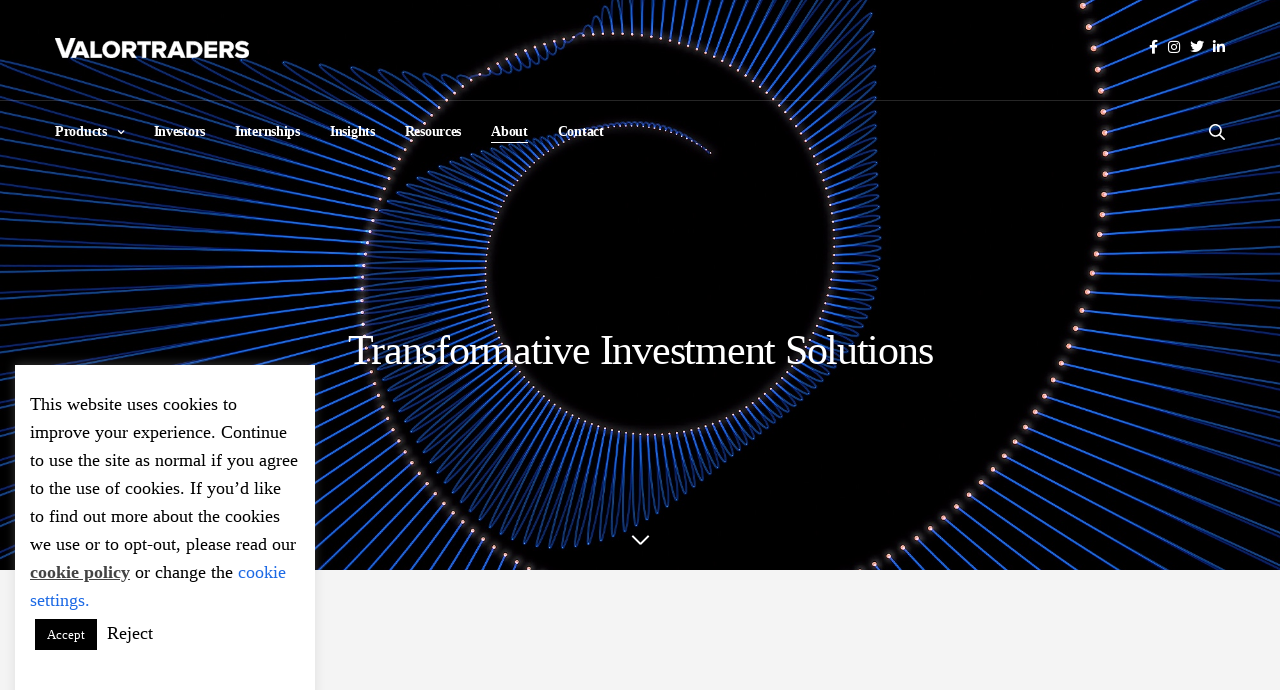

--- FILE ---
content_type: text/html; charset=utf-8
request_url: https://www.google.com/recaptcha/api2/anchor?ar=1&k=6Lc1psAUAAAAAEsZ1Q-I_3-BVHOALE1WbwqW-8Xi&co=aHR0cHM6Ly92YWxvcnRyYWRlcnMuY29tOjQ0Mw..&hl=en&v=PoyoqOPhxBO7pBk68S4YbpHZ&size=invisible&anchor-ms=20000&execute-ms=30000&cb=89sj7jbvqcom
body_size: 48690
content:
<!DOCTYPE HTML><html dir="ltr" lang="en"><head><meta http-equiv="Content-Type" content="text/html; charset=UTF-8">
<meta http-equiv="X-UA-Compatible" content="IE=edge">
<title>reCAPTCHA</title>
<style type="text/css">
/* cyrillic-ext */
@font-face {
  font-family: 'Roboto';
  font-style: normal;
  font-weight: 400;
  font-stretch: 100%;
  src: url(//fonts.gstatic.com/s/roboto/v48/KFO7CnqEu92Fr1ME7kSn66aGLdTylUAMa3GUBHMdazTgWw.woff2) format('woff2');
  unicode-range: U+0460-052F, U+1C80-1C8A, U+20B4, U+2DE0-2DFF, U+A640-A69F, U+FE2E-FE2F;
}
/* cyrillic */
@font-face {
  font-family: 'Roboto';
  font-style: normal;
  font-weight: 400;
  font-stretch: 100%;
  src: url(//fonts.gstatic.com/s/roboto/v48/KFO7CnqEu92Fr1ME7kSn66aGLdTylUAMa3iUBHMdazTgWw.woff2) format('woff2');
  unicode-range: U+0301, U+0400-045F, U+0490-0491, U+04B0-04B1, U+2116;
}
/* greek-ext */
@font-face {
  font-family: 'Roboto';
  font-style: normal;
  font-weight: 400;
  font-stretch: 100%;
  src: url(//fonts.gstatic.com/s/roboto/v48/KFO7CnqEu92Fr1ME7kSn66aGLdTylUAMa3CUBHMdazTgWw.woff2) format('woff2');
  unicode-range: U+1F00-1FFF;
}
/* greek */
@font-face {
  font-family: 'Roboto';
  font-style: normal;
  font-weight: 400;
  font-stretch: 100%;
  src: url(//fonts.gstatic.com/s/roboto/v48/KFO7CnqEu92Fr1ME7kSn66aGLdTylUAMa3-UBHMdazTgWw.woff2) format('woff2');
  unicode-range: U+0370-0377, U+037A-037F, U+0384-038A, U+038C, U+038E-03A1, U+03A3-03FF;
}
/* math */
@font-face {
  font-family: 'Roboto';
  font-style: normal;
  font-weight: 400;
  font-stretch: 100%;
  src: url(//fonts.gstatic.com/s/roboto/v48/KFO7CnqEu92Fr1ME7kSn66aGLdTylUAMawCUBHMdazTgWw.woff2) format('woff2');
  unicode-range: U+0302-0303, U+0305, U+0307-0308, U+0310, U+0312, U+0315, U+031A, U+0326-0327, U+032C, U+032F-0330, U+0332-0333, U+0338, U+033A, U+0346, U+034D, U+0391-03A1, U+03A3-03A9, U+03B1-03C9, U+03D1, U+03D5-03D6, U+03F0-03F1, U+03F4-03F5, U+2016-2017, U+2034-2038, U+203C, U+2040, U+2043, U+2047, U+2050, U+2057, U+205F, U+2070-2071, U+2074-208E, U+2090-209C, U+20D0-20DC, U+20E1, U+20E5-20EF, U+2100-2112, U+2114-2115, U+2117-2121, U+2123-214F, U+2190, U+2192, U+2194-21AE, U+21B0-21E5, U+21F1-21F2, U+21F4-2211, U+2213-2214, U+2216-22FF, U+2308-230B, U+2310, U+2319, U+231C-2321, U+2336-237A, U+237C, U+2395, U+239B-23B7, U+23D0, U+23DC-23E1, U+2474-2475, U+25AF, U+25B3, U+25B7, U+25BD, U+25C1, U+25CA, U+25CC, U+25FB, U+266D-266F, U+27C0-27FF, U+2900-2AFF, U+2B0E-2B11, U+2B30-2B4C, U+2BFE, U+3030, U+FF5B, U+FF5D, U+1D400-1D7FF, U+1EE00-1EEFF;
}
/* symbols */
@font-face {
  font-family: 'Roboto';
  font-style: normal;
  font-weight: 400;
  font-stretch: 100%;
  src: url(//fonts.gstatic.com/s/roboto/v48/KFO7CnqEu92Fr1ME7kSn66aGLdTylUAMaxKUBHMdazTgWw.woff2) format('woff2');
  unicode-range: U+0001-000C, U+000E-001F, U+007F-009F, U+20DD-20E0, U+20E2-20E4, U+2150-218F, U+2190, U+2192, U+2194-2199, U+21AF, U+21E6-21F0, U+21F3, U+2218-2219, U+2299, U+22C4-22C6, U+2300-243F, U+2440-244A, U+2460-24FF, U+25A0-27BF, U+2800-28FF, U+2921-2922, U+2981, U+29BF, U+29EB, U+2B00-2BFF, U+4DC0-4DFF, U+FFF9-FFFB, U+10140-1018E, U+10190-1019C, U+101A0, U+101D0-101FD, U+102E0-102FB, U+10E60-10E7E, U+1D2C0-1D2D3, U+1D2E0-1D37F, U+1F000-1F0FF, U+1F100-1F1AD, U+1F1E6-1F1FF, U+1F30D-1F30F, U+1F315, U+1F31C, U+1F31E, U+1F320-1F32C, U+1F336, U+1F378, U+1F37D, U+1F382, U+1F393-1F39F, U+1F3A7-1F3A8, U+1F3AC-1F3AF, U+1F3C2, U+1F3C4-1F3C6, U+1F3CA-1F3CE, U+1F3D4-1F3E0, U+1F3ED, U+1F3F1-1F3F3, U+1F3F5-1F3F7, U+1F408, U+1F415, U+1F41F, U+1F426, U+1F43F, U+1F441-1F442, U+1F444, U+1F446-1F449, U+1F44C-1F44E, U+1F453, U+1F46A, U+1F47D, U+1F4A3, U+1F4B0, U+1F4B3, U+1F4B9, U+1F4BB, U+1F4BF, U+1F4C8-1F4CB, U+1F4D6, U+1F4DA, U+1F4DF, U+1F4E3-1F4E6, U+1F4EA-1F4ED, U+1F4F7, U+1F4F9-1F4FB, U+1F4FD-1F4FE, U+1F503, U+1F507-1F50B, U+1F50D, U+1F512-1F513, U+1F53E-1F54A, U+1F54F-1F5FA, U+1F610, U+1F650-1F67F, U+1F687, U+1F68D, U+1F691, U+1F694, U+1F698, U+1F6AD, U+1F6B2, U+1F6B9-1F6BA, U+1F6BC, U+1F6C6-1F6CF, U+1F6D3-1F6D7, U+1F6E0-1F6EA, U+1F6F0-1F6F3, U+1F6F7-1F6FC, U+1F700-1F7FF, U+1F800-1F80B, U+1F810-1F847, U+1F850-1F859, U+1F860-1F887, U+1F890-1F8AD, U+1F8B0-1F8BB, U+1F8C0-1F8C1, U+1F900-1F90B, U+1F93B, U+1F946, U+1F984, U+1F996, U+1F9E9, U+1FA00-1FA6F, U+1FA70-1FA7C, U+1FA80-1FA89, U+1FA8F-1FAC6, U+1FACE-1FADC, U+1FADF-1FAE9, U+1FAF0-1FAF8, U+1FB00-1FBFF;
}
/* vietnamese */
@font-face {
  font-family: 'Roboto';
  font-style: normal;
  font-weight: 400;
  font-stretch: 100%;
  src: url(//fonts.gstatic.com/s/roboto/v48/KFO7CnqEu92Fr1ME7kSn66aGLdTylUAMa3OUBHMdazTgWw.woff2) format('woff2');
  unicode-range: U+0102-0103, U+0110-0111, U+0128-0129, U+0168-0169, U+01A0-01A1, U+01AF-01B0, U+0300-0301, U+0303-0304, U+0308-0309, U+0323, U+0329, U+1EA0-1EF9, U+20AB;
}
/* latin-ext */
@font-face {
  font-family: 'Roboto';
  font-style: normal;
  font-weight: 400;
  font-stretch: 100%;
  src: url(//fonts.gstatic.com/s/roboto/v48/KFO7CnqEu92Fr1ME7kSn66aGLdTylUAMa3KUBHMdazTgWw.woff2) format('woff2');
  unicode-range: U+0100-02BA, U+02BD-02C5, U+02C7-02CC, U+02CE-02D7, U+02DD-02FF, U+0304, U+0308, U+0329, U+1D00-1DBF, U+1E00-1E9F, U+1EF2-1EFF, U+2020, U+20A0-20AB, U+20AD-20C0, U+2113, U+2C60-2C7F, U+A720-A7FF;
}
/* latin */
@font-face {
  font-family: 'Roboto';
  font-style: normal;
  font-weight: 400;
  font-stretch: 100%;
  src: url(//fonts.gstatic.com/s/roboto/v48/KFO7CnqEu92Fr1ME7kSn66aGLdTylUAMa3yUBHMdazQ.woff2) format('woff2');
  unicode-range: U+0000-00FF, U+0131, U+0152-0153, U+02BB-02BC, U+02C6, U+02DA, U+02DC, U+0304, U+0308, U+0329, U+2000-206F, U+20AC, U+2122, U+2191, U+2193, U+2212, U+2215, U+FEFF, U+FFFD;
}
/* cyrillic-ext */
@font-face {
  font-family: 'Roboto';
  font-style: normal;
  font-weight: 500;
  font-stretch: 100%;
  src: url(//fonts.gstatic.com/s/roboto/v48/KFO7CnqEu92Fr1ME7kSn66aGLdTylUAMa3GUBHMdazTgWw.woff2) format('woff2');
  unicode-range: U+0460-052F, U+1C80-1C8A, U+20B4, U+2DE0-2DFF, U+A640-A69F, U+FE2E-FE2F;
}
/* cyrillic */
@font-face {
  font-family: 'Roboto';
  font-style: normal;
  font-weight: 500;
  font-stretch: 100%;
  src: url(//fonts.gstatic.com/s/roboto/v48/KFO7CnqEu92Fr1ME7kSn66aGLdTylUAMa3iUBHMdazTgWw.woff2) format('woff2');
  unicode-range: U+0301, U+0400-045F, U+0490-0491, U+04B0-04B1, U+2116;
}
/* greek-ext */
@font-face {
  font-family: 'Roboto';
  font-style: normal;
  font-weight: 500;
  font-stretch: 100%;
  src: url(//fonts.gstatic.com/s/roboto/v48/KFO7CnqEu92Fr1ME7kSn66aGLdTylUAMa3CUBHMdazTgWw.woff2) format('woff2');
  unicode-range: U+1F00-1FFF;
}
/* greek */
@font-face {
  font-family: 'Roboto';
  font-style: normal;
  font-weight: 500;
  font-stretch: 100%;
  src: url(//fonts.gstatic.com/s/roboto/v48/KFO7CnqEu92Fr1ME7kSn66aGLdTylUAMa3-UBHMdazTgWw.woff2) format('woff2');
  unicode-range: U+0370-0377, U+037A-037F, U+0384-038A, U+038C, U+038E-03A1, U+03A3-03FF;
}
/* math */
@font-face {
  font-family: 'Roboto';
  font-style: normal;
  font-weight: 500;
  font-stretch: 100%;
  src: url(//fonts.gstatic.com/s/roboto/v48/KFO7CnqEu92Fr1ME7kSn66aGLdTylUAMawCUBHMdazTgWw.woff2) format('woff2');
  unicode-range: U+0302-0303, U+0305, U+0307-0308, U+0310, U+0312, U+0315, U+031A, U+0326-0327, U+032C, U+032F-0330, U+0332-0333, U+0338, U+033A, U+0346, U+034D, U+0391-03A1, U+03A3-03A9, U+03B1-03C9, U+03D1, U+03D5-03D6, U+03F0-03F1, U+03F4-03F5, U+2016-2017, U+2034-2038, U+203C, U+2040, U+2043, U+2047, U+2050, U+2057, U+205F, U+2070-2071, U+2074-208E, U+2090-209C, U+20D0-20DC, U+20E1, U+20E5-20EF, U+2100-2112, U+2114-2115, U+2117-2121, U+2123-214F, U+2190, U+2192, U+2194-21AE, U+21B0-21E5, U+21F1-21F2, U+21F4-2211, U+2213-2214, U+2216-22FF, U+2308-230B, U+2310, U+2319, U+231C-2321, U+2336-237A, U+237C, U+2395, U+239B-23B7, U+23D0, U+23DC-23E1, U+2474-2475, U+25AF, U+25B3, U+25B7, U+25BD, U+25C1, U+25CA, U+25CC, U+25FB, U+266D-266F, U+27C0-27FF, U+2900-2AFF, U+2B0E-2B11, U+2B30-2B4C, U+2BFE, U+3030, U+FF5B, U+FF5D, U+1D400-1D7FF, U+1EE00-1EEFF;
}
/* symbols */
@font-face {
  font-family: 'Roboto';
  font-style: normal;
  font-weight: 500;
  font-stretch: 100%;
  src: url(//fonts.gstatic.com/s/roboto/v48/KFO7CnqEu92Fr1ME7kSn66aGLdTylUAMaxKUBHMdazTgWw.woff2) format('woff2');
  unicode-range: U+0001-000C, U+000E-001F, U+007F-009F, U+20DD-20E0, U+20E2-20E4, U+2150-218F, U+2190, U+2192, U+2194-2199, U+21AF, U+21E6-21F0, U+21F3, U+2218-2219, U+2299, U+22C4-22C6, U+2300-243F, U+2440-244A, U+2460-24FF, U+25A0-27BF, U+2800-28FF, U+2921-2922, U+2981, U+29BF, U+29EB, U+2B00-2BFF, U+4DC0-4DFF, U+FFF9-FFFB, U+10140-1018E, U+10190-1019C, U+101A0, U+101D0-101FD, U+102E0-102FB, U+10E60-10E7E, U+1D2C0-1D2D3, U+1D2E0-1D37F, U+1F000-1F0FF, U+1F100-1F1AD, U+1F1E6-1F1FF, U+1F30D-1F30F, U+1F315, U+1F31C, U+1F31E, U+1F320-1F32C, U+1F336, U+1F378, U+1F37D, U+1F382, U+1F393-1F39F, U+1F3A7-1F3A8, U+1F3AC-1F3AF, U+1F3C2, U+1F3C4-1F3C6, U+1F3CA-1F3CE, U+1F3D4-1F3E0, U+1F3ED, U+1F3F1-1F3F3, U+1F3F5-1F3F7, U+1F408, U+1F415, U+1F41F, U+1F426, U+1F43F, U+1F441-1F442, U+1F444, U+1F446-1F449, U+1F44C-1F44E, U+1F453, U+1F46A, U+1F47D, U+1F4A3, U+1F4B0, U+1F4B3, U+1F4B9, U+1F4BB, U+1F4BF, U+1F4C8-1F4CB, U+1F4D6, U+1F4DA, U+1F4DF, U+1F4E3-1F4E6, U+1F4EA-1F4ED, U+1F4F7, U+1F4F9-1F4FB, U+1F4FD-1F4FE, U+1F503, U+1F507-1F50B, U+1F50D, U+1F512-1F513, U+1F53E-1F54A, U+1F54F-1F5FA, U+1F610, U+1F650-1F67F, U+1F687, U+1F68D, U+1F691, U+1F694, U+1F698, U+1F6AD, U+1F6B2, U+1F6B9-1F6BA, U+1F6BC, U+1F6C6-1F6CF, U+1F6D3-1F6D7, U+1F6E0-1F6EA, U+1F6F0-1F6F3, U+1F6F7-1F6FC, U+1F700-1F7FF, U+1F800-1F80B, U+1F810-1F847, U+1F850-1F859, U+1F860-1F887, U+1F890-1F8AD, U+1F8B0-1F8BB, U+1F8C0-1F8C1, U+1F900-1F90B, U+1F93B, U+1F946, U+1F984, U+1F996, U+1F9E9, U+1FA00-1FA6F, U+1FA70-1FA7C, U+1FA80-1FA89, U+1FA8F-1FAC6, U+1FACE-1FADC, U+1FADF-1FAE9, U+1FAF0-1FAF8, U+1FB00-1FBFF;
}
/* vietnamese */
@font-face {
  font-family: 'Roboto';
  font-style: normal;
  font-weight: 500;
  font-stretch: 100%;
  src: url(//fonts.gstatic.com/s/roboto/v48/KFO7CnqEu92Fr1ME7kSn66aGLdTylUAMa3OUBHMdazTgWw.woff2) format('woff2');
  unicode-range: U+0102-0103, U+0110-0111, U+0128-0129, U+0168-0169, U+01A0-01A1, U+01AF-01B0, U+0300-0301, U+0303-0304, U+0308-0309, U+0323, U+0329, U+1EA0-1EF9, U+20AB;
}
/* latin-ext */
@font-face {
  font-family: 'Roboto';
  font-style: normal;
  font-weight: 500;
  font-stretch: 100%;
  src: url(//fonts.gstatic.com/s/roboto/v48/KFO7CnqEu92Fr1ME7kSn66aGLdTylUAMa3KUBHMdazTgWw.woff2) format('woff2');
  unicode-range: U+0100-02BA, U+02BD-02C5, U+02C7-02CC, U+02CE-02D7, U+02DD-02FF, U+0304, U+0308, U+0329, U+1D00-1DBF, U+1E00-1E9F, U+1EF2-1EFF, U+2020, U+20A0-20AB, U+20AD-20C0, U+2113, U+2C60-2C7F, U+A720-A7FF;
}
/* latin */
@font-face {
  font-family: 'Roboto';
  font-style: normal;
  font-weight: 500;
  font-stretch: 100%;
  src: url(//fonts.gstatic.com/s/roboto/v48/KFO7CnqEu92Fr1ME7kSn66aGLdTylUAMa3yUBHMdazQ.woff2) format('woff2');
  unicode-range: U+0000-00FF, U+0131, U+0152-0153, U+02BB-02BC, U+02C6, U+02DA, U+02DC, U+0304, U+0308, U+0329, U+2000-206F, U+20AC, U+2122, U+2191, U+2193, U+2212, U+2215, U+FEFF, U+FFFD;
}
/* cyrillic-ext */
@font-face {
  font-family: 'Roboto';
  font-style: normal;
  font-weight: 900;
  font-stretch: 100%;
  src: url(//fonts.gstatic.com/s/roboto/v48/KFO7CnqEu92Fr1ME7kSn66aGLdTylUAMa3GUBHMdazTgWw.woff2) format('woff2');
  unicode-range: U+0460-052F, U+1C80-1C8A, U+20B4, U+2DE0-2DFF, U+A640-A69F, U+FE2E-FE2F;
}
/* cyrillic */
@font-face {
  font-family: 'Roboto';
  font-style: normal;
  font-weight: 900;
  font-stretch: 100%;
  src: url(//fonts.gstatic.com/s/roboto/v48/KFO7CnqEu92Fr1ME7kSn66aGLdTylUAMa3iUBHMdazTgWw.woff2) format('woff2');
  unicode-range: U+0301, U+0400-045F, U+0490-0491, U+04B0-04B1, U+2116;
}
/* greek-ext */
@font-face {
  font-family: 'Roboto';
  font-style: normal;
  font-weight: 900;
  font-stretch: 100%;
  src: url(//fonts.gstatic.com/s/roboto/v48/KFO7CnqEu92Fr1ME7kSn66aGLdTylUAMa3CUBHMdazTgWw.woff2) format('woff2');
  unicode-range: U+1F00-1FFF;
}
/* greek */
@font-face {
  font-family: 'Roboto';
  font-style: normal;
  font-weight: 900;
  font-stretch: 100%;
  src: url(//fonts.gstatic.com/s/roboto/v48/KFO7CnqEu92Fr1ME7kSn66aGLdTylUAMa3-UBHMdazTgWw.woff2) format('woff2');
  unicode-range: U+0370-0377, U+037A-037F, U+0384-038A, U+038C, U+038E-03A1, U+03A3-03FF;
}
/* math */
@font-face {
  font-family: 'Roboto';
  font-style: normal;
  font-weight: 900;
  font-stretch: 100%;
  src: url(//fonts.gstatic.com/s/roboto/v48/KFO7CnqEu92Fr1ME7kSn66aGLdTylUAMawCUBHMdazTgWw.woff2) format('woff2');
  unicode-range: U+0302-0303, U+0305, U+0307-0308, U+0310, U+0312, U+0315, U+031A, U+0326-0327, U+032C, U+032F-0330, U+0332-0333, U+0338, U+033A, U+0346, U+034D, U+0391-03A1, U+03A3-03A9, U+03B1-03C9, U+03D1, U+03D5-03D6, U+03F0-03F1, U+03F4-03F5, U+2016-2017, U+2034-2038, U+203C, U+2040, U+2043, U+2047, U+2050, U+2057, U+205F, U+2070-2071, U+2074-208E, U+2090-209C, U+20D0-20DC, U+20E1, U+20E5-20EF, U+2100-2112, U+2114-2115, U+2117-2121, U+2123-214F, U+2190, U+2192, U+2194-21AE, U+21B0-21E5, U+21F1-21F2, U+21F4-2211, U+2213-2214, U+2216-22FF, U+2308-230B, U+2310, U+2319, U+231C-2321, U+2336-237A, U+237C, U+2395, U+239B-23B7, U+23D0, U+23DC-23E1, U+2474-2475, U+25AF, U+25B3, U+25B7, U+25BD, U+25C1, U+25CA, U+25CC, U+25FB, U+266D-266F, U+27C0-27FF, U+2900-2AFF, U+2B0E-2B11, U+2B30-2B4C, U+2BFE, U+3030, U+FF5B, U+FF5D, U+1D400-1D7FF, U+1EE00-1EEFF;
}
/* symbols */
@font-face {
  font-family: 'Roboto';
  font-style: normal;
  font-weight: 900;
  font-stretch: 100%;
  src: url(//fonts.gstatic.com/s/roboto/v48/KFO7CnqEu92Fr1ME7kSn66aGLdTylUAMaxKUBHMdazTgWw.woff2) format('woff2');
  unicode-range: U+0001-000C, U+000E-001F, U+007F-009F, U+20DD-20E0, U+20E2-20E4, U+2150-218F, U+2190, U+2192, U+2194-2199, U+21AF, U+21E6-21F0, U+21F3, U+2218-2219, U+2299, U+22C4-22C6, U+2300-243F, U+2440-244A, U+2460-24FF, U+25A0-27BF, U+2800-28FF, U+2921-2922, U+2981, U+29BF, U+29EB, U+2B00-2BFF, U+4DC0-4DFF, U+FFF9-FFFB, U+10140-1018E, U+10190-1019C, U+101A0, U+101D0-101FD, U+102E0-102FB, U+10E60-10E7E, U+1D2C0-1D2D3, U+1D2E0-1D37F, U+1F000-1F0FF, U+1F100-1F1AD, U+1F1E6-1F1FF, U+1F30D-1F30F, U+1F315, U+1F31C, U+1F31E, U+1F320-1F32C, U+1F336, U+1F378, U+1F37D, U+1F382, U+1F393-1F39F, U+1F3A7-1F3A8, U+1F3AC-1F3AF, U+1F3C2, U+1F3C4-1F3C6, U+1F3CA-1F3CE, U+1F3D4-1F3E0, U+1F3ED, U+1F3F1-1F3F3, U+1F3F5-1F3F7, U+1F408, U+1F415, U+1F41F, U+1F426, U+1F43F, U+1F441-1F442, U+1F444, U+1F446-1F449, U+1F44C-1F44E, U+1F453, U+1F46A, U+1F47D, U+1F4A3, U+1F4B0, U+1F4B3, U+1F4B9, U+1F4BB, U+1F4BF, U+1F4C8-1F4CB, U+1F4D6, U+1F4DA, U+1F4DF, U+1F4E3-1F4E6, U+1F4EA-1F4ED, U+1F4F7, U+1F4F9-1F4FB, U+1F4FD-1F4FE, U+1F503, U+1F507-1F50B, U+1F50D, U+1F512-1F513, U+1F53E-1F54A, U+1F54F-1F5FA, U+1F610, U+1F650-1F67F, U+1F687, U+1F68D, U+1F691, U+1F694, U+1F698, U+1F6AD, U+1F6B2, U+1F6B9-1F6BA, U+1F6BC, U+1F6C6-1F6CF, U+1F6D3-1F6D7, U+1F6E0-1F6EA, U+1F6F0-1F6F3, U+1F6F7-1F6FC, U+1F700-1F7FF, U+1F800-1F80B, U+1F810-1F847, U+1F850-1F859, U+1F860-1F887, U+1F890-1F8AD, U+1F8B0-1F8BB, U+1F8C0-1F8C1, U+1F900-1F90B, U+1F93B, U+1F946, U+1F984, U+1F996, U+1F9E9, U+1FA00-1FA6F, U+1FA70-1FA7C, U+1FA80-1FA89, U+1FA8F-1FAC6, U+1FACE-1FADC, U+1FADF-1FAE9, U+1FAF0-1FAF8, U+1FB00-1FBFF;
}
/* vietnamese */
@font-face {
  font-family: 'Roboto';
  font-style: normal;
  font-weight: 900;
  font-stretch: 100%;
  src: url(//fonts.gstatic.com/s/roboto/v48/KFO7CnqEu92Fr1ME7kSn66aGLdTylUAMa3OUBHMdazTgWw.woff2) format('woff2');
  unicode-range: U+0102-0103, U+0110-0111, U+0128-0129, U+0168-0169, U+01A0-01A1, U+01AF-01B0, U+0300-0301, U+0303-0304, U+0308-0309, U+0323, U+0329, U+1EA0-1EF9, U+20AB;
}
/* latin-ext */
@font-face {
  font-family: 'Roboto';
  font-style: normal;
  font-weight: 900;
  font-stretch: 100%;
  src: url(//fonts.gstatic.com/s/roboto/v48/KFO7CnqEu92Fr1ME7kSn66aGLdTylUAMa3KUBHMdazTgWw.woff2) format('woff2');
  unicode-range: U+0100-02BA, U+02BD-02C5, U+02C7-02CC, U+02CE-02D7, U+02DD-02FF, U+0304, U+0308, U+0329, U+1D00-1DBF, U+1E00-1E9F, U+1EF2-1EFF, U+2020, U+20A0-20AB, U+20AD-20C0, U+2113, U+2C60-2C7F, U+A720-A7FF;
}
/* latin */
@font-face {
  font-family: 'Roboto';
  font-style: normal;
  font-weight: 900;
  font-stretch: 100%;
  src: url(//fonts.gstatic.com/s/roboto/v48/KFO7CnqEu92Fr1ME7kSn66aGLdTylUAMa3yUBHMdazQ.woff2) format('woff2');
  unicode-range: U+0000-00FF, U+0131, U+0152-0153, U+02BB-02BC, U+02C6, U+02DA, U+02DC, U+0304, U+0308, U+0329, U+2000-206F, U+20AC, U+2122, U+2191, U+2193, U+2212, U+2215, U+FEFF, U+FFFD;
}

</style>
<link rel="stylesheet" type="text/css" href="https://www.gstatic.com/recaptcha/releases/PoyoqOPhxBO7pBk68S4YbpHZ/styles__ltr.css">
<script nonce="fUyZaa8pAQ0XXD7X5LCwzA" type="text/javascript">window['__recaptcha_api'] = 'https://www.google.com/recaptcha/api2/';</script>
<script type="text/javascript" src="https://www.gstatic.com/recaptcha/releases/PoyoqOPhxBO7pBk68S4YbpHZ/recaptcha__en.js" nonce="fUyZaa8pAQ0XXD7X5LCwzA">
      
    </script></head>
<body><div id="rc-anchor-alert" class="rc-anchor-alert"></div>
<input type="hidden" id="recaptcha-token" value="[base64]">
<script type="text/javascript" nonce="fUyZaa8pAQ0XXD7X5LCwzA">
      recaptcha.anchor.Main.init("[\x22ainput\x22,[\x22bgdata\x22,\x22\x22,\[base64]/[base64]/[base64]/ZyhXLGgpOnEoW04sMjEsbF0sVywwKSxoKSxmYWxzZSxmYWxzZSl9Y2F0Y2goayl7RygzNTgsVyk/[base64]/[base64]/[base64]/[base64]/[base64]/[base64]/[base64]/bmV3IEJbT10oRFswXSk6dz09Mj9uZXcgQltPXShEWzBdLERbMV0pOnc9PTM/bmV3IEJbT10oRFswXSxEWzFdLERbMl0pOnc9PTQ/[base64]/[base64]/[base64]/[base64]/[base64]\\u003d\x22,\[base64]\x22,\x22w4c9wpYqw6Rnw7IIwqjDosOFw7vCvcOqFsKrw6tlw5fCtgY6b8OzJMKfw6LDpMKFwr3DgsKFXsKJw67Crw52wqNvwrNDZh/Du2bDhBVCUi0Gw7VlJ8O3DsK8w6lGMsKPL8ObWi4Nw77CkcKvw4fDgH3Dsg/[base64]/DusOaXC1Gwo8HwqXCgSIxaBXDgxPCi8OKwrbCvCB/PcKNIMO2wpjDg3rCjkLCqcKKGkgLw4lYC2PDo8OPSsOtw4DDh1LCtsKdw6w8T310w5zCjcOAwrcjw5XDgmXDmCfDp0Mpw6bDp8K6w4/[base64]/w5PCkUNFZxXCjcKwwo/DtERfw5hpwrfCrFlkwrvChX7DusK3w4pXw43DusOdwpcScMOnO8OlwoDDmsKZwrVlZlQqw5h7w5/CtirCuQQVTTAaKnzCvsKjS8K1woBVEcOHXcKaUzx7a8OkICMvwoJsw7wOfcK5bcOUwrjCq0bClxMKOcKowq3DhC44ZMKoLMOMancew5vDhcOVL0HDp8KJw7cqQDnDvMKiw6VFXsKIcgXDonRrwoJ6wo3DksOWeMOhwrLCqsKWwq/ConxAw7TCjsK4HRzDmcODw6ZWN8KTKR8ALMKYZMOpw4zDlUAxNsOufsOow43CvzHCnsOcX8O3PA3CmsKePsKVw7EfQigVe8KDN8O5w6jCp8KjwrtHaMKlUsOUw7hFw53DrcKCEGzDtQ02wrN/F3x6w4rDiC7ClcOlf1JXwpseGl3Dr8OuwqzCusOlwrTCl8KvwpTDrSYrwobCk33Ch8KSwpcWZQ/DgMOKwpDCj8K7wrJ9wrPDtRwRenjDiCnCpE4uUG7DvCo6wp3CuwIwN8O7D0ZbZsKPwrnDosOew6LDjkEvT8KMG8KoM8Ogw40xIcK8EMKnwqrDrm7Ct8OcwoZywofCpTA3FnTCusORwpl0J10/w5RGw7M7QsK3w4rCgWotw4YGPjfDjsK+w7xqw53DgsKXSMKhWyZiBDtwbMOUwp/Ch8KQewBsw5IPw47DoMOTw5Ezw7jDjhk+w4HCkgHCnUXCu8KywrkEwobCvcOfwr82w4XDj8OJw5TDmcOqQ8OXA3rDvXsRwp/ClcKVwp98wrDDjcOlw6IpFy7Dv8O8w6s2w7BVwqLCiSB2w48bwpbDum5Uwp5xGGfCtMKyw5gEFXolwrzCisKjPXh7NMKow7Efw6BsfxZraMOsw7YhY3Z7dQc8wotodcO6w455wrMQwoDCm8Kow45JDMKaVDPDv8Orw4XCmsKmw7ZgO8ORcMOfw7jCrB0/J8OUw5vDusKvwrIuwqnCggI6cMKFTRExKcOsw6oqNsOcdcOpAn/ClVBZB8KnSTTCi8OCPxrCnMKow6XDtsKhPMOlwqXDl2/Ci8OSw5TDohjDqlDDj8O7MsKyw68EZhZ5wqEUIzU6w5jCssKKw7jDicKswrbDu8KowpkAfsOzw43CosOAw7NkTCDDgSAeMHEDw508wp1PwoTCslXDkzVLTjLDqcO/[base64]/DosKpYAvCsMOWZsOVw4cjwqrCjcKCwrBgKsOyRsKEwooPwrfCqcO8Z3nCosKQw7nDvykOwqUFZ8KewqFqQVPDocKTPGBlwpfClxxsw6nDnXzDjkrDkzbCl3ptwp/[base64]/CvcK9wqUkwpsEFcKmfMOrwovCksOeYUNkwp5lXsOdLMKPw5/CnmZ+FcK7wrF9Oi0lMsO1w6vCrkvDoMOkw43DpMKXw7HCi8KZAcKwbwgreGHDscKjw5IrPcOtw7vCo1vCtcO8w4PCkMKsw6TDnsKtw4nCgMKBwrc6w7lBwpHCqsKhV3TDlMKYAw1Uw7ggOBIWw5HDqlTCuWrDh8OQw5gbfFTCiXBmw6/CunTDqsKPQsKnRMKHUhLCrcKEWV/Dl3AebcKLf8OQw5Ebw4N4HiFdwpFNw4wfZsOAKsKNwqxTFcO1w6jChsKtDxh2w5hHw5XDjDx/w7nDkcKkPyDDqMKgw6wGbMOLQ8KxwqXDm8OwK8Oscw58wrgVBMOiUMK6w7DDmyxewqpGMwNqwpTDhsKiKsOUwrwIw7bDuMObwrnCqR8ML8KOSsOXMD/Di3/CiMOiwovDj8KCwqrDt8OICFRCwpxEZgFGf8ONdgzCmsO9eMKOQsKpw6/[base64]/wrQTw581HsKfHcKIwrYaNMOFwpXDpMKsw5dZwoJsw5UUw4VENMOfwrRyPQ3CqHEtw4LDjCjCpMKqw5YvBn3Dvwh6wqU5wpgdIMKSdcOuwrR4w6hUwq4JwqVccxHDsSzCjnzDqWEnwpLDhMKrQMKFw6DDgcKiwq3DksKkwq/DtsKSw77Dt8KbG0lMKG1/wrjDjUlpaMOeJ8OsKcOAwpcNwoDCvjp1woskwrt/wqhBZm4kw7YNC3cyEcK6JMOhYmgtw7rDmsOlw7HDsAgec8OUbAvCrcOUCsKeX1bDvsOlwoUJCsKZa8KywrgGRcOXWcKfw4Qcw7pbwrjDv8Ocwr7CrGrDv8KhwoIvFMOoBMOeQsKpVDrDucOwT1ZVWDkvw7dLwo/DnMOEwrwUw6fCgThywqnCt8Oaw5LClMO+woTChMOzN8KsB8OrbD5gD8OEccKmBsKEw5Exwrc5bhc2bcKww5M3VcOGw5zDv8Oew5lTPRLDosKWU8OdwrrDmzrDvxJRw4wiw750w6k3IcKAGsOjw7M7Wz/DqnbCvW/Cu8OPfQJIRB8dw5nDr2IgAcOcwpl8wpIJwonDnG/[base64]/[base64]/[base64]/CslrChXAJw6bDt3fDnsOAKMOFwrF8wqnDn8KzwowIwpzCrMK0w79ew7ZMw5XDnsKBw7/DgA/DoxPDmMOdfwnDj8KYVcO/wofChHrDt8Kcw7RNecKPw5U3KMKaRsKHwqoFD8Kjw67DlcOSezbCtCzDm3MawpAmRntgGxrDlFvCn8OqAmVtw7kWwrVbw5TDusKcw7EuG8OCw5p8wqE/wpnCtBXDqVHClcKrwr/Dk2zCm8OIwrrCpivClMOHFsK5PSLCtizCqXfDpMORAnZuwrnDmsO+w6BsRi1zw5DDvXHCj8OaJz7CksOIw53Cs8KUwq7CmcK6wrUUwpXCj0TCm3/Ckm/DsMKsGBLDjcOnJsKtVcOWOXxHw7nCmW/DsAwFw4LCo8O0wrEOL8KEAyl1JMKYw502w73CusKLGMONUSJjwr3Dl2/DqVgYCDnDusOqwrtNw7NQwrnCrWfCl8OYPMOpwoY3a8OiHsKVwqPDnk0RZ8O/QXPDuRfDkTdpH8OSw4fCr1ECUsK2wpliEMOlUxDCvsKgPMKET8OnDQPCoMO3DsOHGmUtQ2nDksKaF8KZwop8DDA1w6kDZ8K2w7rDuMOGLsKlwopEa13DjlDCmxFxJsK8IcO/w6DDggHDiMKmP8OQW3nCkMO7JX0VIhDCqSHCmMOEw6rDpyTDu2d+w5xYVDQHBnJGecKvwq/DkB3CrmrDqMOUw4c1wpg1wr4MeMKNQ8ODw4lNATcwWHDDuQwrY8OUwosBw6/CrcO7dsKUwoTCmsKTwobCnMOtKMOdwqRKD8OMwoLCu8OMwo/DtMOnw71mB8KZQ8Orw4vDlsKiw5xBwpLCgcOyRBd9PTNww5Nab1ISw44Zw5sWZ0PCnsKxw5ZawpcbaiPChMO4bzbCmAAqwqzCh8OhXSrDuRwiwoTDl8KDwpvDtsKiwp8KwoZ5PBEudMKkw5/DmUnDjH1qdRXDiMOSQ8OdwrbDqMKOw6TDvMKHw5HCnzdYwp14GsK3T8OBw5LCrG4Bwp96ZMKSBcO8w4LDiMOswosCEcKlwo9JG8KBcBFpw43CrMOiwqrDpQ89UmRrScKxwr/DpiJsw7oYVcOKwrpvXcKcw6jDvmgXwrYdwq8hwoMjwpPDt2DCjsK6XwrCpEPDrcOyF0fCkcK/ZQHDucOrd0ZUw6zCtmPDncOxVsKdZCfCu8KSw4TDicKbwp3Cpn8Yd1hlfMK2MH1Xwrt/XsOLwoYlC1xnw6PCiREKARxdw7XDjMOXOsOkwq9qw5dzwpsdwozDg1ZNei8EHgZnJUzCpsO3Ti4MIVnDrW7DkALDpcObIlVvOk4KVMKUwoDDj1xNZS5pw5fDo8O7EsOGwqMMQsOcLnpJOVLDvsKWBC7CriZpVcO5w77CnsKrTcKDBsOVcTrDr8OZwoHDrD/DqHxkSsKmwobDtMOQw79lw4EBw5nCpVTDmCtRPcONwonCiMKxLglcKMKxw6JVw7DDsUjCrcKJHkJWw7YewrYmb8KoTUY0RMO/F8OPw6PCghFIwopdw7LDgWBEwps5w7jCvMKRccOfwq7CtwlCwrZANyN5w7LDu8K5wrzCicKjeQvDlFvCv8Ocbl8Lb2bDjcKtf8KFbx03HwQrSnbDsMOrRXYpSAlUwoDDoArDmsKnw6x/w4vCuV4awrMTwo9oQVHDpcOlAcOewrDCgcKkWcOYTcO2GhBkMwM0Fi55wr/CpWTCs1UsaQfCosO+N0XCqcOaQHXCjVx/[base64]/DmsKkNsKFZlzDicONWMOBV1/DrcOufV3DqjvDqMK/CcKuH2zDnMKyezBNaFwiR8OEB3hIw45vBsKhw7hjwo/DgGIYw67CksKKw6XCscOEFsKAdngvMhIjTiDDo8OpGkRUFMKkdVTCtcKNw7/DpjcYw6/CiMOvWSEawrkVAMKSK8OEaG7CgcOewrluD0PDjMKUOMKuw7NgwonDihTDphvDuAYMw4w/wrnCicO0w5YHc2/CksOIw5TDowpdwrnDvMOOPsObw6jDpB/CkcOuwrrCgMOmw7/Dr8KAw6zClHbDq8Osw4dMOCELwp7CkcOSwqjDvRE8HR3CoGcGbcKRNMOow7TCjcK3wooKwoIRC8OCJHDDiAfDggPCp8KdOMK1w7RhO8K6SsO8w6LDrMO8GMOoGMKgw5DClxk9UcKIMG7CkE7DoHHDpkI1wowyAk7DjMKNwo/Dv8KAA8KyGsKYQcKhfMOrPHpHwpUQWEkvwr/CocOINjjDrMKmK8OWwogywoggWsOUwoXCuMK4I8OpIS7Dj8KMPg9JeXvColdPw4UbwrnDmMKqYcKGYsKUwpNQwqUjBUp9EzfDocOFwrnDjsK+X25+EsOZOnsQwoNWHXJhNcOibsOuJijChj/Csi9Kwq/[base64]/CnDbDrEYvPsKzwpEmNnwrNsK2woEaw4PCrsOXw7lzwrjDkxcAwovCiinCkMKtwpx9ZUzCgyzDgHbCp0vDrsOfwp8VwpLDimNhAsKkMDbCik0uBlvCkHDDi8Omw5zDpcO/wo7Dn1TChkEOB8OFwoLCosOeWcK3w79BwqfDo8KTwolWwpQww7IWBMObwrRXXsOewqpCw7k0OMKxw7pHwp/DjXdCw57CpcOtTCjCvzZkbgfDh8OFS8Oow6rCtsOtwqQXOVHDtMKIw4vCjMK7ZMK7M3nCunBKwr5/w5rClsKdwqbCjMKUVcKWw4tdwpAtwoDCi8OkRWkyX3liwqBIwqo7w7PCucKcw5vDozrDgFfCsMK1UgTDiMK9f8OoJsKuasKSOTzDocOGw5EmwprCu0dRNR3Ck8Kzw7wPc8KTbUrClBfDqk48wrlYHTdlwpgfTcOuGFfCng3DnMOmw5J/wrU0w6LDtUnDiMOzwqBtwrMPwrdnwrtpdwrCsMO8w590KcOiWMK9wp4EbRNGbAE+D8KZwqAVw4TDhHctwpbDhmA/d8K7L8KDV8KAcsKdw4FTMcOSwpkfwo/DjQ9pwog6M8KYwoRrIRR8wow5IGLDpDNbwrhZG8OWw5LCiMOBH0N0wrpxNBXCqDTDm8Kqw5BXwoRgw67Cu2rCmsOfw4bDgMK/YkYJwq3CpBnDo8OmfjnDiMOGMsKuw5vCoTTCi8KEFsO/IWnDoF9mwpbDm8OUY8ORw73CtMORwp3DmzUUw6bCpwERwqd2wohSwqzChcOZKHjDhQ15ZwEKeyVhHsOFwqMNXsO1w5NCw7DCocKYMsO8w6gtDR1aw6B/OUpow55vaMOPKzxuw6fDj8KNw6grWsOpOMKiw6PCusOewpl/wrzClcO4L8Ktw7jDuG7CgQIrIsO4PSDCuyDCtUMdTmjCicK8wqoRwpsOWsOGbS7ChcO3w5rDucOiWHXCt8OWwoB8w45xF1Z5F8O4SVJiwrHCg8O8bygQZCJHJcK/TcO2EiHCgRh1ecKdOMKhRkEgwrPCoMKiMsO/[base64]/woXDsMO0wqnDgCB0wr0ww7vDhRjClknDglbChHbCrsOsw5fDncKOQ1Jew6wWw6XCmxHCqcKmw6/DgkZVIFHDusOhRmgaMsKya0AywofDoiPCs8KLCTHCg8O8LcOKw6zCq8K8w5HDg8KVw6jCumBIwo0ZDcKQw40VwptzwqPCrCfDg8KDQwrCqsKSbnDDm8KXVnx4U8KKb8KBw5LCpMOVw7TChnMKMA3DtsKAw60/wqXCgkXCosKpw5zDucO3wo4Ow5PDiMKvbQTDvz1YCh/DpB1bw5BEGVLDpxfCqMKwZCbDg8K4wo8VAQ5DCcO8K8KUw7XDtcKewrfCpGESVVDCqMOaPsKdwqp+eC3Ci8Kgw6jDtQMwBzTDgMOjcMK7wrzCqypowolKwqzCrsOPT8Kvw7HCpVHDjB0ew77Dmxl7wpbDmsKCwoLCjMKvTMO+wp3CgBbCq2HCqVRQw7zDuE/CqsKiPH9YQcOkwoDDtSJkCxDDm8OgMcKJwqHDmhrDm8OlKcO6W2NIeMKDVsO7PBQyXMOiJ8KYwprCmsKkwqnDogZsw6Zbw4fDrsOeJsOVe8KqEMOmN8OoecKpw53DkGLCqk/[base64]/CpmTCncKWworDmcKqWC3CtC3ChTFNSm7CqXDCsTTCgcOuOD/Du8Kww6TDmUNQw4pZw6rCjxXCm8KvMcOow5DDusK+wqPCt1VYw6fDp10qw5nCrMOtwq/Cm15qwozCpm3ChcKXfMK8wrjDoRBGw7p/UDnCqsKMwqdfwqI7dTZMw67Dn21HwpJCwo/DpyYhESxDw55BwqTCviNLw6xLw6rCqU7DpsOfEsKqwpzDucKnRcOcw6QneMKmwo0ywqsrw7rDlcOiH3Ikw6vCmcO8woQywrPChlbDm8KfFTzDgDxvwqHCqcK/w7JGw61oT8K3Wjh6FFNJB8KlFMKCwrJ6ZCTCucOUJyDCl8OHwrPDn8K7w5s5SMKXCsOsP8OObg4YwoQwN37DvcOPw41Ww7hGZSBRw77DoRDDvMKYw6FIwqFkVcOyOMKJwq8dw7MuwqbDnizDnsKVFh9EwrXDgh3Cm3DCqk/DmRbDlgjCuMOEwpVBK8OFdXMSFcKIesK0Jx5dCT/ClhPDgMOSw7/CjwRIwpwrR2IQw4oNwpdEwpPDnT/[base64]/ZiBcw6J1Y8Ojwpgif8KgwqI/w5PDjH9fSsKFCFF5OMOeMlvCimnCqsK/[base64]/ClcK7cGx6bMKoCMKXCMKcwpM8w73DhBQsPMOWQcO+IMObLMO/[base64]/DoMOIwoXCrsOBd8KAwrJMYcOdJsKHw47Cn1jDkU8dMMKJwpMiLkNVelwEHsOVYGvCtMOUw50Xwodfwr4bezTDnQ3DksOFwo3CmQUgw5fCrQFjw73CgUfClAZ/bDHDvsKowrHCu8KAwosjw6jDi0/[base64]/Dp8KgI8K0wpfCjHpIRcOdwoV2L8KvXgTDiypPYkIiNHrCsMOuw7PDgsKpwrnDjMOyXcKgfEs2w4XCnU1pwpkqTMKjRy7CpsKMw4HDmMO+w6TDs8KTCcKvH8Ofw77CtxHCssKgw5laSUpOwqTCncKWdsO/[base64]/W1XCgkjCgsOHw5LCoDnCoMKfFMKKw7kIw6nDlsOJw7V4N8OdA8OEw4TDqzJKKz/Dn2TCjk3Dn8KdVsOAMg8Bw79tBn7ClsKBdcK4w44owrsmw6sbwqDDu8KwwonDhks6G1bDi8OFw4DDp8KIwqXDgGpMwrdWw5LDsWTDnsOUIMKww4DDmcKEYsOGa1ULU8OPwq7DmC/DmMOjX8ORw49Hw5NIwqHDosOEwr7DvCTCh8OhacKUwqzCo8KVVMKnwrsww4A+wrFcMMKvw51ywro1MWbCl0DCpsO8S8ORwoXDnnDCgVB/bHXDvsK4w6XDocOJwqvCv8O7wq3DlxbCimMEwohfw6vDs8KEwrnDocO2wq/CiA/DjcOyKFJFUitZw6DDhDTDjMKRS8O4AsO+w5vCk8OrDcKFw4fCmnXCnsO6csOMExjDpXU8w7tuwodVFsO2wobCnyg6wq1/CSlwwrXCjm7Ds8K5A8Ovw5rDnw8Gd3LDrBZFMUjDj3Naw4E5Q8OCwq11MsKRwqgQwpcQJcKjD8KHw5DDlMKrwrQiDnTDhF/CumcNQ0Edw64/woTCscK1w6syd8O4wpfCqg/Co3PDj0fCs8Orwo9Gw7TDtMOdYcOtQsK7wpYdwosTNR/DrsOewrPCqsKkDiDDicKjwrDDthUaw7I9w5s+w4dNKVVWw4nDp8KxSD9ww4UIcyRBecKGSsKtw7QPKkHCvsOHdiDDoUQ4KcKgf0DCocK+JcKPdGNibmzCr8KKQUkdw7zCmhHDicO/HVXDi8K9Ikg0w5Nxwpk1w4oqw6Q0ZcO8AhzDtcKFOcKfI1Ffw4zDpjfDicK+w6Fzw5YtRMOdw5I/w5Z8wqzDlcOowo8ETSF7w4bCkMKOZsOKIVDCvmAXwqTCn8KSwrNBFBgqwobDosOuLglMw7TCucKvZ8Odw4zDqFNCK0vCkcObUsKiw63Dv3vCucK/wrrDisO9bF0iY8K6wq51w5nClMKyw7jClSXDkcKuwoMMd8Odwo8mE8KAw5dedsKqD8KhwoZ6OsKfAcOYw4rDpV8/[base64]/DpwrCrMOBI8OFHh02XcOtW8KMbg/DjUXCtVBGaMKlw7bCicKKw4/DuVHDvcOnw7bDgnXCsiRvw7Iqwrgxwpxqw5bDjcO/w43Ds8OrwoggZhsWJWLCnsOKwqksXMKkE3xNwqNmw7HDmsKww5cXwoRxwp/Cs8OSwpjCqsOqw40uBFDDoUvCtQZsw5YDw4Jhw4jDhE43wrADacKHUsOewqTCjDVTecKeDsK2wqhgw4kIw6IUw6bDjWUswpVZPmNNBcOQRMOlw57DoWJBBcOzOFoLeGBpABkWw4DCu8KVw6sLw4FzZgsnWcKHw6VLw5siwo7DpA9Jw5/CuHgQwqHCgS1pIwE6VDVtbhBNw6IvccKRQMOrKUjDvkPCvcKuw6wbUD7Ch09bwrnCjMK1wrTDjcK6w4HDi8Obw4wQw5PDt2vCuMKsZsOVwqR+w7JCw4N+B8OdV2HDgAp4w6zCn8O/QVXDvkVnwrJVRcOgw5XDmxDCqcKkaFnCuMKmUCPDmMOvO1bCgT3Drz0/T8OWwr85w4HDpnPCpsK9wobCp8KkRcOow6hww4XDpMOHwpR6wqbCscKhT8Osw4wcc8OxYyhWw5bCtMKDwpkPPHXCuUDChAoyeyZkw6HCoMOmwo3CnMKUV8KTw7nDiEgAGsKJwptEwrLCrsKaJxvCoMKmw7zCqyAfw4/ConFxwp0dH8KkwqIBKcOFaMK6KcOVPsOkw47Dkz/ClcOaXEY8F3LDkMOybsKhESo7YhIiw6tKw6xBZcOCw50eehdhGcOxXcKSw53CtSXCjMO9wqjCrQnDkWzDocK1WcOYw59GRsKcAsK8eSjDo8O2wrLDnWNzwoPDhsKpTxzDisOlwo7CoQ/CgMKxPjFvw5ZhJ8KKw5Miw53CphvDlzMHJMK/woQ7YsOzYErDsjNtw7bCj8ORCMKhwo3CmH7Dk8OwHDTCsQHDk8OyEsOcesOWwrTCpcKNF8OxwqXCqcKZw4TCpjnCvsOzK21aUUTChXF/[base64]/w6zDtsOMcgjCvTPDnsOiwp18Vi/Cq8OMOErDucOnVcKlQCdLesKCwq/Dq8KtGWrDj8OUwrUyQxXDoMObdTLCl8K+Th7DpMKYwoBbwpjDiU7DtBBjw7ciNcONwqBnw5h/[base64]/M8KHwq9zw50dPsKWMcOVQMKxwqETNcOIIcKiUcOfwpvChMKNY08NdDhwIhl8woBMwrHDvsKmZMKHFgvDtsOKQ0YBBcKCX8KOwoLCs8K4XkN0w7HCiFLDnDbCssK9w5rDjRsYw7IjCmfDhlrDp8ORwpcmNTx7eh3DhHzChgXCiMKcd8KjworDkRIswpjDl8KOTsKXDcO/woRfNcKrHnkONcOdwpJLdyF+DcO0w5xSDH5Iw6LCpkY/[base64]/CuMODw6LCoMO1DFfCisOWwrPCkxkDZXXCmMOZN8KGJ1HDlcOcLcOPFGPCl8OwXMKdPBXDr8K5bMO4w5wowq5BwprDt8K1AsK9w5A9w7Z5c0/CrMKoRcKrwpXCnsOSwqliw4vCqMOBdVsZwofDosOHwrJQw4vDlMKCw4sTwqDCsXvDolVHGjpDw7s2wrDCkXXCrjbCuFxNd2EtY8OiNMOowrbCrB/DhhbCpsOIZ1FmX8KaQCMRw6gNV0ZxwoQYw5PCjcK1w6nDtcObaDZqwo/Ci8Krw4tcFsOjHirCgMOfw7A0wo1lYAjDn8OeDxdGDCXCsi7ChyYPw5grwq5CJsKDwqBHI8KWw7U/KcO+wpAnJ0k+ExdgwqbCnAkdXWrClmIoAMKFcjc3emNLUExgJMOtwoXDusKUwrYvw7dAfMOlI8Oow7UGw6LDuMOnPhosOQ/DuMOvw4N5asObwpfCpkZSw4rDogfCl8KRDMKXw4BZG3UZAwlhwrNsVALDicKNDcOkVMKvbMKMwpTDqsOHenhfCDfCjMOnY1PCvF3Drw9Jw7hkCsO9woVFwoDCl3F3w7XDo8Oew7VDN8KHwqvCu3/Do8K/w55gOy1PwpDCicOhwqHCljM0W0VFKnfDrcKUwofCnsOQwqVNw4QLw4zCv8Otw5tONHHCnEHCpTNrWQ7Cp8O8PMKYHUd0w7/DhlM/[base64]/EMOmw6Msw6RMSsO3w4QVKcOqwocGAQ7Dl8KkAsKQw4PDkcOywpHCjTbDssOGw5J9XsOyccOVRC7CmS7CgsKwOVTDgcKmZ8KJAXfDgsOKBBoxw5PDlsOMD8O0B2jCpgvDl8Kywq/DuEklfnIBwpoBwqd2w4nCvV/Dq8KtwrDDnjkxAQIaw4wvIDISbhrCn8OTEMKUN1hsAwjDrcKPIQfDi8Kfa1vDp8OeJ8OHwr0KwpY/egbCisKNwrvCgMOuw6bDn8Ohw7HDh8OBwoHChsO4Q8OIcBXDo1fCl8OoacOvwrwfeSxICwnCoAkUWkjCoRYYw4kWYExVCsKOwpPDh8KjwpLCi0PCtSHDmSclYMOUeMKwwpxBPXnCnEhew51Xwq/[base64]/N8OUw5DCicOlLlMLwq/[base64]/DrHYNwqzDrcKww60rHzPDs0gFwqAewoHCnARpG8K8UjFjwpNyNMOTw7Ayw5XCqH0fwrXDq8OoFzLDlTnDkkxsw589K8KIw64ZwrnCo8ORwpbCohxtOcKeX8OaLivCuifDvsKLwq5HGcOmw6NucsKEw58ewqhFKMKPBGXCj0DClMKjIgg7w5IsN2rCnEdIw5/CiMOqZcKyWcO+DsKkw4rCv8OhwrR3w79BZyzDnmR4bXliw55jX8K8wpZVwp7DoCwIBcOiPyVaTcOuwoLDjgoawokPBQ/DsG7CtzDCtyzDlsOPcsKdwowpFgZFw7VWw5JzwrhLRk3CosO1TCnDmTpaKMOKw6nCpxNbSVnDtQ3Cr8KowqYDwqQDHzRSW8K/[base64]/DtibCgsObHgxRAkA2wrzDoAAtw4UbFSwtVghSwqtfw5zCrgPCoBDCg1Nyw6M1wosJw69fRsKAA3rDkgLDt8KuwpZFPlJswonCgh0Hf8OyWsKKJ8O3Pm9oCMKDIhd7wrEnwrFldMKHwrXCpcKNWsOjw4LDpmFoEmDCnibDssKJMX/CucO1cDNTAsO/wq0MMhzDhnfCuWLDocKgDHPCtcO1wqc+PAgTCF7DqAHClMO0CTNWw61vISzCvcKcw4lTwokpccKcw44JwpLCncOIwp4RPQJBVhbChMKQKgjClsKOw5bCp8K/w7IcOMOUfHNaLEXDg8OKwq5+D3jCmMKQwrZHNhlHw4wSMnTCpCrChBJCw6HDmnPDo8KaFMKAwo4Ww4cEBWMrEnZbw6vDtU58w4fCs1/[base64]/Ck2NgWzs9wrAjP1jDhh4iLsKbw7QpZMKdwpd4wp9AwoTDjsO9woLClgnDiX7DrC8qwrUvwovDu8OOwojDoRMWw77DumTClsObwrI/w4bDplXClwkXaGAKEzHCr8KTw61dwofDkCHDlMOiwqIJw6jDqcK9OcKFC8OUExzCoTs4w4HCgcOWwqPDosOSPsOZJgkdwohhMRjDlsOxwpNcw5jCglnCp2nCg8O5JMO/[base64]/DumDCgsOGw4PCginDsWpvImBJwrI/I8K2NMKjw4Rdw6AFwpbDlcOZw6QAw5DDkmopw585ZcKoCxvDgiJaw4x6woxbTxPDojRlwosNNsOmwrMrLMKEwr8vw7dvbMKhfy0/J8KdR8KWPnhzw6Z3OybCgcONG8Osw63CjFLCpEHCqsOFw5XCmV9ub8K4w47CqsOIMsO7wqxhwofDi8OWSsKwTcORw6/[base64]/Cu8OnLcKEw7EIWMKBAx7DvMKwwoHDh0vDmFDDhUNBwo7Cu0XDlMOJQcKRcGVmA13CsMKDwrhIw65swoBUw7TCpcKySMKaLcKww7JnKFJ0XcKlSUw2w7A1Hhdawo8xwoI3Fw8CVjdrwrXDkB7DrU7Cv8Odw682w6rCoz7DocK+QFXDlR1XwrDCrWZAT2/DlhR5w43DkGYRwovCk8Oww43DgiHCoAvChXlERzQ4w7HChRwYwpzCvcO8woPDrBsEw7wcFRHDkDtGwrfDn8OUAhfDjcOwUgXCrjLCksOMw6TCuMKLwq3Dp8KZd2/CgsKLYiswfMK/[base64]/[base64]/wrLCvxTCq8KsZsKaQy/Dg8OaZRt7wr7DucKwQE3CnywwwrfCjFwuMHlaAk4iwphdYjxkw7/[base64]/DulZ+IMKdKCHDp3vCucKvG0Y7w5V6EcKowo7CrFkoLWxow47CiBvDksOUw43DvQrDgsOiBGnCtycqwq4Hwq7CjUvDoMO7wqTCuMKXOFIUUMO+QFhtw7zDn8OpTRsFw5pHwprCg8KJbkgWGMKVwrA/D8OaDjguw5/DqMO4wp9qVMOgY8KfwroBw7MNeMKmw4Y1w6TDgsOyBkPDrsKiw4I7wpFhw4/[base64]/Cnk1XFcKGF3UWIMKuGsKCbifClxrCjcO/Z0J+w5V3wqc/O8K2w7bDrsKtE3/CgsO7w7ofw70Nwoh/[base64]/DucKFGsKwwrDCkjLDqcKVwrzCscKXwrTDjjcGEzDCnirCmm4iXywZw7EAWMKHSmd/w7XCnT3Dh33ClMK/IMKQwrItX8Oew5LDpGXDpwo2w7XCosKfInIIwovClG5EQsKAKV7DkMO/DMOuwoQ2wokNw5okw4DDqWDDmcK6w7UFw4/CjMK8w7ppejDDhxDCrcOew70Rw7bCvDrCu8OwwqbCgAh9d8KDwoxCw5Iaw4ZkegLDtHVwaALCusOCwobCpWdCwpY/w5crwojCuMOSXMKsFkTDtMOlw7TDgMORJcK2aQfDqwVFZ8KKNnVaw4XDq1zDvMKFwo9hCz8/w6kXwqjCssOywqHDlcKFwq8yBsO8w4BZwq/DjMOWE8KAwo0ySRDCoy/CtcO7woTDjS8rwpw2V8OswpnDjsKpR8Ogw6Nuw6fCgnQFOAQiLnYZPHjDvMO4w6JFWELDpcOPFirCmGhuwoHDi8KOwprDj8KNVwdFJQxEAFELcm/[base64]/E8O8wqxHSGQjwrzDv8K6FmXDnsOowqHDiMKaawtswrVDKRMvGiHDoXIxensHwrXDnRRgKnxcYcOjwo/[base64]/XGZcwoQxw6tXwo19KH0YwqPDhMK5CMOEw4bCvWAfwpM7RCpLw4jCjsODw69Nw6HDuToIw5LDlAF/[base64]/DmcOCw6Y5w5XDliDDjcOuIDc0WjJXw74LR8Klw4rDjRgfw5jCqjIGVgfDhcOzw4TCh8Oxwr48woTDrAtfwr/CjMOCHMKhwqMfwrDDiDHDu8OmJiBjOsOQwoEwZm0fw6gsGVY6T8OkWsOOw7XDmsK2EQJhYGo7OsONw7BYwrE5LTHCuld1w4DDtmtUw5wyw4bCo2gcUWrCgMOew6JEHMO2woHCj0vDi8Oiw6vDocO8RsOaw4LCr0xtwrNFW8KWw6/DhcOQB1QEwpTDv3XCqsKuKFfDlMOVwqXDpMKdwqnDjzrDgMKFw7zCrUcsO0gpZT5hCMKOJ2sUaCJZCRHCohnDk154w6fDvBImFMOtw4c5wpDCpwbDpS3DosK/w7NHJEwyYMOUURTCrsKXBUfDs8Ofw41Cwp4WGsO7w4g7d8OJRBBnXMOCwpPDvTFFw6/[base64]/DmDrCgD3CiMOXwo8vwpBGQXwdw7TCvXMow7fDjcO3worDnBgMw7HDslQAXl1Nw440QsOswpXCimjDvHzDuMO4w7UuwqNgfcOBw5vCtGYWw7hdKHU1wpEAI1M4DWNXwp9PVsK5TcKlKV5WbcKTam3Cl0PDnnDCicKfwrTDssKEwrRNw4BvVsO0S8OBEgY4wqB/wqRVKSnDr8OhcHVzwo/DoGjCsSzCrUzCsRbCpcOIw4Fqw7Fiw7xwXCTCpH3DjCjDusOXKioYdMOyWGc4V3zDvmJuJS7ClCFwA8OswrAMBD4kRzPDucKrH0ZjwrvCtQjDmMOpw58SC2HDhcO9EUjDkSszRcKcQ0w1wpvDl27DvMKtw4xVwrxNIsOndV/Cj8K2wplDA1vDn8KicA/DlsK8ZcO0wozCqlMkw4vCgh1Pw7ACBMOoC2LCsGLDni3CgsKiKMOUwpgGScOPH8KaG8O+eMOfHXjCj2ZsCcK9fMKgYigtwqrDg8KuwphJKcK+TnLDnMOYw6XDqXoJbcORwq5/w5N/w4LCrTg8DMKpw7BmJMO6w7YgSRkRw4DDl8KqTMKdwqDDk8KbPsK3GxjDtMO9wpRTw4TDp8KkwrrDv8KKRMOMPDM+w5pIRsKOY8OfagYZwp8hPxzCqhAVL2UUw5XCk8KIwpdMwrbDmcOTCx/CtgDCgMKXMcORwpzCnUrCo8K5DcOROsO0RG5Qw7E6AMK2JMONdcKXw4vDpwnDjMOAw4kSDcK3ImTDnkBVw589U8OjPwRia8OzwohjUELChUfDilrCsV/DlllcwptSw6HDgxzCiQRawrMvw53CkRPCosOKD0XDn1vCrcOJw6fDm8K2ADzDhsKKw4E/wrrDi8Klw5LDtBRFKj8kw75Qw60KXRLCljoPw63Dq8OTTy0LLcKowqLDqlk5wrRYf8Oyw45MWXTCtyrDt8OOT8KTZk0KSMKawqEtw5vClD1wFlQCAgZPwrnDpnMWw5cowptrBELDvMO7woPCrCAwdcKzDcKPwpAyNXNqw61KJcKjJsKRXWsSDz/DocO0w7rCtcKAIMOxwrTCtwAbwpPDm8KJfsOLwplPwpfDoRlFwr/Ck8OZDcO+WMKLw6/DrcKJGcKxwpUcwrjCtMKBfzhFwq3ChzAxwp9eIjdFwrrDmXbCmUDCvcKIcD7CpMKBK1V1UR0AwpccEDoee8OXfFoMCEoZdDVCYsKGbsOtH8OfK8KSwoRoAcOABsKwQHvDoMKHND3CmCnCncOxd8Otcnt/ZcKdRF/Cp8OVYsO0w7h0OsOga2bCi3IrQcKvwrDDvmPDmMKjCjYpBBDCnyxQw508bsK0w7XDpxp4woIcwojDrxzCqHTCukLDgMKqwqh8HMK7M8KTw6AhwpzDhBzCs8KcwobDvcOyLcOGWsOiDW0/wobCimbCojPCkAEjwpxHwrvCocKUw7ZPF8KqXsONw5fDncKmZ8KkwoPCg0TCmAXCoCbDmklyw5xbVMKJw7c4cnIww7/DigZkZRLDqgLCicKyQm17wo7CrAjDv1hqw5d9wq/Cv8OYwqZII8K7PsK9B8OZw44BwoHCszkoCcKCG8Kow5XCt8Klw5TDusOta8KIw4PCncKTw6zCq8K7w4UQwop7Vyo8IsK3w7/DgMOsEGxeDnQ0w6kPPjHCnMO3MsKLw5zCq8Olw4XDgMO6O8OvPg/DncKtOcONFT/Ct8KCwrdJwrzDtMOsw4XDojjCmnTClcK1RDPDiFvDq2d6wo/[base64]/[base64]/DqMKqwpvCtlXCnBwWG30Dw5TDonvCmTgeX8Oiw5ohBSTDpDNRSMKKw4/DiUpjw57DrcOXazLCjGLDtsOXF8O+emvDkcOHGjQhRWoafW1RwpXCqQzCjBNrw7TCqyTCvEV4MMK5wqbDnEHDsXoDw73DssOfO1HCiMO5fMObAl8mTzbDrhJAwpICwqLChybDii8PwpXDqMKvf8KqMsKww6vDrsKbw6BsJsOrMcKOJlXDsB/DpB1pAg/Dt8K4wpoqIStew7fCsSwuXw7Dh3dAPMOoaHFxwoDDlDfDpgZ7w5xdw65JERnCi8KFGktWEDtgwqHDlztaw4zDtMK4XHrDvMKuw4LCihDDq2/[base64]/LMOWLEzDuzvDhQHDjsODwpPCg8Kcw7wtZsOiw6xkOQHDoHfDgmbCiF3DrAotaFzDj8OIw7/DnsKqwoXClUkwVDbCqGZnXcKcw7bCr8KLwqDDuBzDqToqem1VBF1kZFfDrFLCscKgwobDjMKMVMOQwqrDhcOTYm/DsknDkXzDucKKJMOnwqjDpMKyw4bDjsKULxwQwoF4wpXCgldUwp/CncO/w4k0w4dFwp/[base64]/w5VEw7N4C0cTw4VDcmZdw5TCsgnDvcOmP8OZO8OdBHQuACk2wr/[base64]/CmgPCq0zDpTYvacOKHsOTw6xvAsKvwqB4RVDDiEBpwq7CsTrDk2RxSTrDh8O/PsO3O8Oxw7kDw4cfRMOXLTMewpDDvMOQw4jCrMKaazYIA8KjQMOOw73ClcOgAsK2IcKgwrlCJcOEZsKObcO1I8KTSMOEwqTDrQNow6Eie8KWYCoyIcKCw5/Dv1/CpnB7w5TCgCXDgcKDwofCkXLCkMKXw5/DnsKQW8KAE2jDvMOzfMOsLUFNdHctawXDjT9mwqHDpCrDqUvDhsKyLMO5fRcgC0TCjMKXw5UkWHrCvsOBw7DDicO+w7x8NMOqwocVfsKwa8KBfcO4w7nCqMKoLXPDrTtOCgsCwpUZNsKQeDsCT8O4wqvDkMOLw6MkKcOyw6TDizJ4wojDtsOiw7/DvcKCwp9Pw5HCjnzDvBXCisK0wqnCj8Onwo7CncOEwo7CiMKHfGMNFMOVw5VCwrZ+SmzDk1nCv8KZwpzDicOKMcK8wp/CqMOxPmEyYB4xfsKfT8Olw5jDmlLCvB4NwovCssKYw5/[base64]/w6HCj8K3OMKBK2HCksKxwrLDhcK3ScKYK8KFwoIZwqBGf1o/woHClcOuwpDCnWjDp8Ovw6Rgw6fDm0bCuTVrCcOawrLDqB9UEG3CmgMsG8K7OMKBCcKHSEfDughywrTCrcOnHFPCoG5pIMOuO8OGwpgdTk3CpA1Pw7DChDRAwq/DjRIADcKGScOnBVjCtsOpwoXDkCPDgXUiBMOxw73DqcOyDy/[base64]/DjHbDkMKBwpJCwrQbw5gyw5kGwrJwWiTCgWpAfzkTb8KHeGfDnsODelPCh082PlJCw7gEwobCnhQFwrwmNBHCk3ZOw4XDgwNow4rDjQvDkHcdIMOzwr3DnlELw6fDvG0Sw4cbAsKdTsK/[base64]/w7/CncKXKcKdR0JBwrZ/w5w3w6JpwrxbTMKEKTI3LzZGZcOQN27CjMKKw4liwrjDrhVVw6c0w6MrwqVTEkJMOmkbBMOCRS3Ch1nDpMOsW1k1wo/DkMO9w5M5wo/DkUMrRBE7w4PCoMKDGMOULsKPw5BLZmPCnTfCtUd2woJ0H8Kuw77DrsKZb8KXY3vDhcO6GMOXAsK9OE7CrcOTw6TCvyDDmQF/[base64]/[base64]/CucKIwqg0R0Qkw65zwqXDicOkIWXDtwDDqcOsTcOoCnAOwqjDsB/Cty0HU8ODw6FPZsOLekhGwoATe8OsQcK0Y8O6Lk0iwqIlw7PCqMOhwpDDk8K9wrYdwr3CssKwbcOJOsOCLyfDoVfDtGPDiUUBwoHDnMOWw64Pwq7ChcKPIMOTwphrw4XClMKRw7jDnsKewr/Dr3TCjSDChEUZdsK2FsKHbQNCw5Z3wopSw7zDocOSQHPDgGZgEcKJRAnDlhIoOcOFw4PCrsOhwp/DlsO/[base64]/w65RZ8KXwpJpPsKpLUAGw7gAwrPDk8OAwoFKwo43wo8jZHLDrMKywo3DgMOVwpw/e8OQw4LDsy8Xw4rDhMK1wrfDghJJE8KQwqxRK3t1UsOFw6TDnsKOwoJhSCJvw5Qjw4jDjQ3Cq0JbY8OuwrTDpwPCk8KQO8OJY8Oowq1XwrFgBh4Bw5DCmVrCvMOBEMOsw6hww4ZGF8OIw7xtwrrDlT9lPgQ/[base64]/CosOmV8O+woonfwvDrRbDhwdkwpTCrFlRcsKNAHXDlyptw4FWLMKWLMKsKMKvWB4Dwqkww5N/w7Asw6tlw4PDlg4pbX0ePMK8wq9DOsOkwoXDlsO+FsKLw7vDon9kPsOtbMKIYH/Cjj9bwopEw6zCjmRORBhPw4nCiV8jwrJsAsOAOsOiBQ0nChNSwpHCtnhbwpPCtUrCtHLDsMKJXW7DnnR9HMORwrsk\x22],null,[\x22conf\x22,null,\x226Lc1psAUAAAAAEsZ1Q-I_3-BVHOALE1WbwqW-8Xi\x22,0,null,null,null,1,[21,125,63,73,95,87,41,43,42,83,102,105,109,121],[1017145,536],0,null,null,null,null,0,null,0,null,700,1,null,0,\[base64]/76lBhnEnQkZnOKMAhnM8xEZ\x22,0,0,null,null,1,null,0,0,null,null,null,0],\x22https://valortraders.com:443\x22,null,[3,1,1],null,null,null,1,3600,[\x22https://www.google.com/intl/en/policies/privacy/\x22,\x22https://www.google.com/intl/en/policies/terms/\x22],\x22XR/uDFl4nCabyfjVD22e6McOvAWgsW38y9dcPLT4M10\\u003d\x22,1,0,null,1,1769089279028,0,0,[252,188],null,[111,80,248,60],\x22RC-NDSX8v696BwZ_g\x22,null,null,null,null,null,\x220dAFcWeA4gKZPfrkWJpLwNNK5Fj3uBGK4LfCX4b5nFMz-GvvovccyCULLo7JssT0OOEgl1IabQQwP_Yt6dzy96N3d4-cteTYunCQ\x22,1769172079032]");
    </script></body></html>

--- FILE ---
content_type: text/css
request_url: https://valortraders.com/wp-content/uploads/elementor/css/post-3172.css?ver=1759523125
body_size: 595
content:
.elementor-kit-3172{--e-global-color-primary:#1D6AE8;--e-global-color-secondary:#303030;--e-global-color-text:#000000;--e-global-color-accent:#1D6AE8;--e-global-typography-primary-font-family:"Proxima Nova";--e-global-typography-secondary-font-family:"Proxima Nova";--e-global-typography-text-font-family:"Proxima Nova";--e-global-typography-accent-font-family:"Proxima Nova";}.elementor-kit-3172 button,.elementor-kit-3172 input[type="button"],.elementor-kit-3172 input[type="submit"],.elementor-kit-3172 .elementor-button{background-color:#1D6AE8;color:#FFFFFF;}.elementor-kit-3172 button:hover,.elementor-kit-3172 button:focus,.elementor-kit-3172 input[type="button"]:hover,.elementor-kit-3172 input[type="button"]:focus,.elementor-kit-3172 input[type="submit"]:hover,.elementor-kit-3172 input[type="submit"]:focus,.elementor-kit-3172 .elementor-button:hover,.elementor-kit-3172 .elementor-button:focus{background-color:#002157;color:#FFFFFF;}.elementor-kit-3172 e-page-transition{background-color:#FFBC7D;}.elementor-section.elementor-section-boxed > .elementor-container{max-width:1340px;}.e-con{--container-max-width:1340px;}.elementor-widget:not(:last-child){margin-block-end:20px;}.elementor-element{--widgets-spacing:20px 20px;--widgets-spacing-row:20px;--widgets-spacing-column:20px;}{}h1.entry-title{display:var(--page-title-display);}@media(max-width:1024px){.elementor-section.elementor-section-boxed > .elementor-container{max-width:1024px;}.e-con{--container-max-width:1024px;}}@media(max-width:767px){.elementor-section.elementor-section-boxed > .elementor-container{max-width:767px;}.e-con{--container-max-width:767px;}}/* Start Custom Fonts CSS */@font-face {
	font-family: 'Proxima Nova';
	font-display: auto;
	src: url('https://valortraders.com/wp-content/uploads/2024/10/ProximaNovaRegular.ttf') format('truetype');
}
/* End Custom Fonts CSS */

--- FILE ---
content_type: image/svg+xml
request_url: https://valortraders.com/wp-content/uploads/2019/07/Triangle-Logo-White.svg
body_size: 2974
content:
<?xml version="1.0" encoding="UTF-8"?> <svg xmlns="http://www.w3.org/2000/svg" viewBox="0 0 436.35 377.89"><defs><style>.cls-1{fill:#fff;}.cls-1,.cls-2,.cls-3{stroke:#fff;stroke-miterlimit:10;}.cls-2,.cls-3{fill:none;}.cls-2{stroke-width:4px;}.cls-3{stroke-width:5px;}</style></defs><title>Triangle Logo White</title><g id="Layer_2" data-name="Layer 2"><g id="Artboard_5" data-name="Artboard 5"><polygon class="cls-1" points="367.61 112.55 367.61 116.55 326.99 116.55 326.99 116.51 329.28 112.55 367.61 112.55"></polygon><polygon id="T-Shape_1" data-name="T-Shape 1" class="cls-2" points="134.41 131.74 134.38 62.74 94.74 62.74 134.41 131.74"></polygon><path class="cls-1" d="M52.34,47.72l-12-30.36h8.05l8.27,22.47L65,17.36H73L61,47.72Z"></path><path class="cls-1" d="M90,17.36l12,30.36H94.08l-1.93-5H79.31l-1.88,5h-8l12-30.36Zm-4.3,7.4-4.4,11.59H90.1Z"></path><path class="cls-1" d="M104.72,47.72V17.36h7.09v24h13v6.35Z"></path><path class="cls-1" d="M126.55,32.54c0-9.16,6.44-15.84,15.84-15.84s15.89,6.68,15.89,15.84-6.55,15.84-15.89,15.84S126.55,41.65,126.55,32.54Zm24.49,0c0-5.35-3.38-9.44-8.64-9.44s-8.65,4.09-8.65,9.44S137.13,42,142.39,42,151,37.84,151,32.54Z"></path><path class="cls-1" d="M180.22,47.72l-5.85-10.43h-4.51V47.72h-7.09V17.36H177.7c6.55,0,10.36,4.47,10.36,9.94s-3.38,8.56-6.77,9.27l7,11.15Zm.64-20.43c0-2.1-1.5-3.59-4-3.59h-7v7.23h7C179.42,30.94,180.87,29.45,180.87,27.3Z"></path><path class="cls-1" d="M199,47.72v-24h-8.38V17.36h23.89v6.35h-8.43v24Z"></path><path class="cls-1" d="M235.3,47.72l-5.85-10.43h-4.51V47.72h-7.09V17.36h14.93c6.55,0,10.36,4.47,10.36,9.94s-3.38,8.56-6.77,9.27l7,11.15Zm.64-20.43c0-2.1-1.5-3.59-4-3.59h-7v7.23h7C234.5,30.94,235.95,29.45,235.95,27.3Z"></path><path class="cls-1" d="M266,17.36l12,30.36h-7.95l-1.93-5H255.28l-1.88,5h-8l12-30.36Zm-4.3,7.4-4.4,11.59h8.75Z"></path><path class="cls-1" d="M280.69,47.72V17.36h12.4c9.77,0,16.11,6,16.11,15.18s-6.34,15.18-16.11,15.18ZM302,32.54c0-4.91-2.74-8.83-8.91-8.83h-5.32V41.38h5.32C298.95,41.38,302,37.35,302,32.54Z"></path><path class="cls-1" d="M313.69,47.72V17.36H336v6.35h-15.2v5.41h14.87v6.35H320.78v5.91H336v6.35Z"></path><path class="cls-1" d="M358.92,47.72l-5.85-10.43h-4.51V47.72h-7.09V17.36H356.4c6.55,0,10.36,4.47,10.36,9.94s-3.38,8.56-6.77,9.27l7,11.15Zm.64-20.43c0-2.1-1.5-3.59-4-3.59h-7v7.23h7C358.12,30.94,359.57,29.45,359.57,27.3Z"></path><path class="cls-1" d="M369.27,43.8l3.22-5.63a14.69,14.69,0,0,0,9.77,4c3.65,0,5.26-1.38,5.26-3.26,0-5-17.29-1.32-17.29-12.75,0-5.13,4.62-9.44,11.87-9.44a17.3,17.3,0,0,1,12,4.36L390.8,26.3A13.53,13.53,0,0,0,382,22.94c-2.79,0-4.51,1.21-4.51,3,0,4.47,17.29,1,17.29,12.7,0,5.85-4.46,9.77-12.73,9.77C376.41,48.39,371.85,46.4,369.27,43.8Z"></path><polygon class="cls-1" points="278.98 192.38 278.98 192.4 277.83 194.37 276.65 196.38 253.58 196.38 253.58 192.38 278.98 192.38"></polygon><path class="cls-3" d="M4.33,2.5,218.17,372.89,432,2.5Zm35,60.41,145.36-.72.11,252.68Zm212.36-.72L397,62.91l-145.47,252Z"></path></g></g></svg> 

--- FILE ---
content_type: image/svg+xml
request_url: https://valortraders.com/wp-content/uploads/2019/07/Valortraders-Typography-Logo-White.svg
body_size: 2425
content:
<?xml version="1.0" encoding="UTF-8"?> <svg xmlns="http://www.w3.org/2000/svg" id="Layer_1" data-name="Layer 1" viewBox="0 0 428.27 44.14"><defs><style>.cls-1{fill:#fff;stroke:#fff;stroke-miterlimit:10;}</style></defs><title>Logo White 2</title><g id="Layer_2" data-name="Layer 2"><g id="Artboard_1" data-name="Artboard 1"><path class="cls-1" d="M16.71,43.36,0,0H10.47l12,33.28L34.52,0H45L28.28,43.36Z"></path><path class="cls-1" d="M61.28,7.6l14.5,35.75H66.16l-2.34-5.92H48.28L46,43.36H36.32L50.82,7.6Zm-5.2,8.71L50.75,30h10.6Z"></path><path class="cls-1" d="M78.86,43.36V7.6h8.58V35.88h15.73v7.48Z"></path><path class="cls-1" d="M105.08,25.48c0-10.79,7.8-18.66,19.18-18.66s19.24,7.87,19.24,18.66-7.93,18.66-19.24,18.66S105.08,36.21,105.08,25.48Zm29.64,0c0-6.31-4.1-11.12-10.47-11.12s-10.47,4.81-10.47,11.12,4.1,11.12,10.47,11.12S134.72,31.72,134.72,25.48Z"></path><path class="cls-1" d="M169.86,43.36l-7.09-12.29h-5.46V43.36h-8.58V7.6H166.8c7.93,0,12.55,5.27,12.55,11.7s-4.1,10.08-8.19,10.92l8.52,13.13Zm.78-24c0-2.47-1.82-4.23-4.87-4.23h-8.45V23.6h8.45C168.88,23.6,170.64,21.84,170.64,19.31Z"></path><path class="cls-1" d="M192.44,43.36V15.08H182.3V7.6h28.93v7.48H201V43.36Z"></path><path class="cls-1" d="M236.14,43.36l-7.09-12.29h-5.46V43.36H215V7.6h18.07c7.93,0,12.55,5.27,12.55,11.7s-4.1,10.08-8.19,10.92L246,43.36Zm.78-24c0-2.47-1.82-4.23-4.87-4.23H223.6V23.6H232C235.16,23.6,236.92,21.84,236.92,19.31Z"></path><path class="cls-1" d="M273.16,7.6l14.5,35.75H278l-2.34-5.92h-15.5l-2.27,5.92H248.2L262.69,7.6ZM268,16.32,262.63,30h10.6Z"></path><path class="cls-1" d="M290.73,43.36V7.6h15c11.83,0,19.5,7.09,19.5,17.88s-7.67,17.88-19.5,17.88Zm25.81-17.88c0-5.79-3.32-10.4-10.79-10.4h-6.44v20.8h6.44C312.84,35.88,316.54,31.14,316.54,25.48Z"></path><path class="cls-1" d="M330.49,43.36V7.6h27v7.48h-18.4v6.37h18v7.48h-18v7h18.4v7.48Z"></path><path class="cls-1" d="M385.06,43.36,378,31.07h-5.46V43.36H364V7.6h18c7.93,0,12.55,5.27,12.55,11.7s-4.1,10.08-8.19,10.92l8.52,13.13Zm.78-24c0-2.47-1.82-4.23-4.87-4.23h-8.45V23.6H381C384.08,23.6,385.84,21.84,385.84,19.31Z"></path><path class="cls-1" d="M397.39,38.74l3.9-6.63a18,18,0,0,0,11.83,4.68c4.42,0,6.37-1.62,6.37-3.83,0-5.92-20.93-1.56-20.93-15,0-6,5.59-11.12,14.37-11.12A21.3,21.3,0,0,1,427.49,12l-4,6.18a16.65,16.65,0,0,0-10.66-4c-3.38,0-5.46,1.43-5.46,3.51,0,5.27,20.93,1.23,20.93,15,0,6.89-5.4,11.51-15.41,11.51C406,44.14,400.51,41.8,397.39,38.74Z"></path></g></g></svg> 

--- FILE ---
content_type: image/svg+xml
request_url: https://valortraders.com/wp-content/uploads/2019/07/Valortraders-Typography-Logo-Black.svg
body_size: 2369
content:
<?xml version="1.0" encoding="UTF-8"?> <svg xmlns="http://www.w3.org/2000/svg" viewBox="0 0 428.27 44.14"><defs><style>.cls-1{fill:#231f20;}</style></defs><title>Logo-1</title><g id="Layer_2" data-name="Layer 2"><g id="Artboard_1" data-name="Artboard 1"><path class="cls-1" d="M16.71,43.36,0,0H10.47l12,33.28L34.52,0H45L28.28,43.36Z"></path><path class="cls-1" d="M61.28,7.6l14.5,35.75H66.16l-2.34-5.92H48.28L46,43.36H36.32L50.82,7.6Zm-5.2,8.71L50.75,30h10.6Z"></path><path class="cls-1" d="M78.86,43.36V7.6h8.58V35.88h15.73v7.48Z"></path><path class="cls-1" d="M105.08,25.48c0-10.79,7.8-18.66,19.18-18.66s19.24,7.87,19.24,18.66-7.93,18.66-19.24,18.66S105.08,36.21,105.08,25.48Zm29.64,0c0-6.31-4.1-11.12-10.47-11.12s-10.47,4.81-10.47,11.12,4.1,11.12,10.47,11.12S134.72,31.72,134.72,25.48Z"></path><path class="cls-1" d="M169.86,43.36l-7.09-12.29h-5.46V43.36h-8.58V7.6H166.8c7.93,0,12.55,5.27,12.55,11.7s-4.1,10.08-8.19,10.92l8.52,13.13Zm.78-24.05c0-2.47-1.82-4.23-4.87-4.23h-8.45V23.6h8.45C168.88,23.6,170.64,21.84,170.64,19.31Z"></path><path class="cls-1" d="M192.44,43.36V15.08H182.3V7.6h28.93v7.48H201V43.36Z"></path><path class="cls-1" d="M236.14,43.36l-7.09-12.29h-5.46V43.36H215V7.6h18.07c7.93,0,12.55,5.27,12.55,11.7s-4.1,10.08-8.19,10.92L246,43.36Zm.78-24.05c0-2.47-1.82-4.23-4.87-4.23h-8.45V23.6H232C235.16,23.6,236.92,21.84,236.92,19.31Z"></path><path class="cls-1" d="M273.16,7.6l14.5,35.75H278l-2.34-5.92H260.16l-2.27,5.92H248.2L262.69,7.6ZM268,16.32,262.63,30h10.6Z"></path><path class="cls-1" d="M290.73,43.36V7.6h15c11.83,0,19.5,7.09,19.5,17.88s-7.67,17.88-19.5,17.88Zm25.81-17.88c0-5.79-3.32-10.4-10.79-10.4h-6.44v20.8h6.44C312.84,35.88,316.54,31.14,316.54,25.48Z"></path><path class="cls-1" d="M330.49,43.36V7.6h27v7.48h-18.4v6.37h18v7.48h-18v7h18.4v7.48Z"></path><path class="cls-1" d="M385.06,43.36,378,31.07h-5.46V43.36h-8.58V7.6H382c7.93,0,12.55,5.27,12.55,11.7s-4.1,10.08-8.19,10.92l8.52,13.13Zm.78-24.05c0-2.47-1.82-4.23-4.87-4.23h-8.45V23.6H381C384.08,23.6,385.84,21.84,385.84,19.31Z"></path><path class="cls-1" d="M397.39,38.74l3.9-6.63a18,18,0,0,0,11.83,4.68c4.42,0,6.37-1.62,6.37-3.83,0-5.92-20.93-1.56-20.93-15,0-6,5.59-11.12,14.37-11.12A21.3,21.3,0,0,1,427.49,12l-4,6.18a16.65,16.65,0,0,0-10.66-4c-3.38,0-5.46,1.43-5.46,3.51,0,5.27,20.93,1.23,20.93,15,0,6.89-5.4,11.51-15.41,11.51C406,44.14,400.51,41.8,397.39,38.74Z"></path></g></g></svg> 